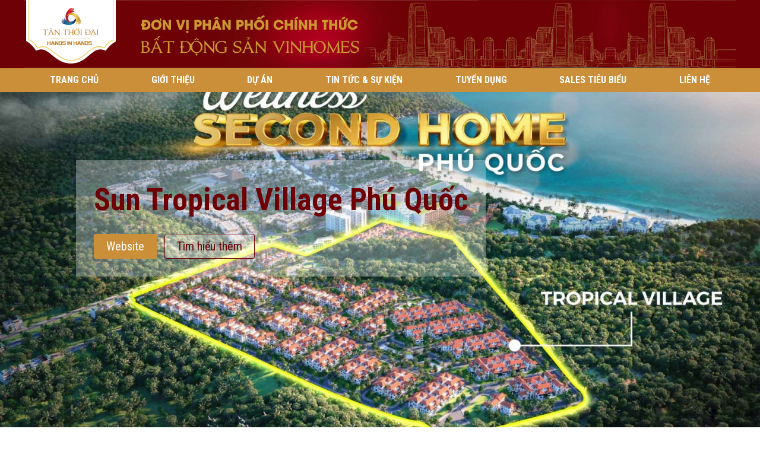

--- FILE ---
content_type: text/html; charset=utf-8
request_url: https://tanthoidai.com.vn/sun-tropical-village-phu-quoc-5087
body_size: 15193
content:


<!DOCTYPE html>
<html lang="vi-VN">
<head xmlns="http://www.w3.org/1999/xhtml" prefix="og:http://ogp.me/ns# fb:http://www.facebook.com/2008/fbml">
    <meta charset="utf-8" />
    <meta name="viewport" content="width=device-width, initial-scale=1.0">
    <title>#SunTropicalVillage #LangNhietDoi #SunGroup #NamPhuQuoc #BaiKem #TanThoiDai #Bietthunghiduong #Wellness #Secondhome</title>
    <meta name="description" content="Sun Tropical Village Ph&#250; Quốc" />
    <meta name="keywords" />
    <link rel="canonical" href="https://tanthoidai.com.vn/sun-tropical-village-phu-quoc-5087" />
    <meta name="robots" content="index,follow" />
    <link rel="shortcut icon" href="/favicon.ico" type="image/x-icon">
    <meta name="google-site-verification" content="AOg3LLGeLZwPzxvwpbNy18RA0DsFTVvJFMLseZC_lEw" />
    <meta property="og:locale" content="vi_VN">
    <meta property="og:type" content="website">
    <meta property="og:title" content="#SunTropicalVillage #LangNhietDoi #SunGroup #NamPhuQuoc #BaiKem #TanThoiDai #Bietthunghiduong #Wellness #Secondhome">
    <meta property="og:description" content="Sun Tropical Village Phú Quốc">
    <meta property="og:url" content="https://tanthoidai.com.vn/sun-tropical-village-phu-quoc-5087">
    <meta property="og:site_name" content="#SunTropicalVillage #LangNhietDoi #SunGroup #NamPhuQuoc #BaiKem #TanThoiDai #Bietthunghiduong #Wellness #Secondhome">
    <meta property="og:image" content="https://tanthoidai.com.vn/images/products/2021/09/15/tong-quan-du-an-sun-tropical-village-633.jpg" />
    <meta property="og:image:alt" content="#SunTropicalVillage #LangNhietDoi #SunGroup #NamPhuQuoc #BaiKem #TanThoiDai #Bietthunghiduong #Wellness #Secondhome">

    <link href="/Content/css?v=gwKb79prvuLpVQwQ8P9uLVlqFYpvuuooydcS3tM-io41" rel="stylesheet"/>

    <link rel="preconnect" href="https://fonts.gstatic.com">
    <link href="https://fonts.googleapis.com/css2?family=Roboto+Condensed:ital,wght@0,400;0,700;1,300&display=swap" rel="stylesheet">
<!-- Google tag (gtag.js) -->
<script async src="https://www.googletagmanager.com/gtag/js?id=G-XWPEVRRCST"></script>
<script>
  window.dataLayer = window.dataLayer || [];
  function gtag(){dataLayer.push(arguments);}
  gtag('js', new Date());

  gtag('config', 'G-XWPEVRRCST');
</script></head>
<body>
    <header>
    <div id="top-header">
        <div class="container">
            <div class="bg-top">
                <a href="/" id="logo"><img src="/Content/images/logo.png" alt="Tân thời đại" class="img-responsive" /></a>
                <div class="slogan-mobile">ĐƠN VỊ PHÂN PHỐI CHÍNH THỨC<span>BẤT ĐỘNG SẢN CAO CẤP</span></div>
            </div>
        </div>
    </div>
    
    <nav id="nav-top">
        <div class="overlay" onclick="$('#nav-top').removeClass('show')"></div>
        <div class="container">
            <ul>
                <li><a href="/">Trang chủ</a></li>
                <li>
                    <a href="/gioi-thieu">Giới thiệu</a>
                    <ul>
                            <li><a href="/gioi-thieu/gioi-thieu-1.html">Giới thiệu</a></li>
                            <li><a href="/gioi-thieu/co-cau-to-chuc-2.html">Cơ cấu tổ chức</a></li>
                    </ul>
                </li>
                <li class="has-child">
                    <a href="/du-an-phan-phoi">Dự &#225;n</a>
                    <ul>
                            <li>
                                <a href="/chu-dau-tu/vingroup">VINGROUP</a>
                                    <ul>
                                            <li>
                                                <a href="/vinhomes-riverside-3">Vinhomes Riverside</a>
                                            </li>
                                            <li>
                                                <a href="/vinhomes-times-city-park-hill-2007">Vinhomes Times City Park Hill</a>
                                            </li>
                                            <li>
                                                <a href="/vinhomes-ha-tinh-3026">Vinhomes H&#224; Tĩnh</a>
                                            </li>
                                            <li>
                                                <a href="/vinhomes-times-city-park-hill-premium-3027">Vinhomes Times City Park Hill Premium</a>
                                            </li>
                                            <li>
                                                <a href="/vinhomes-thang-long-4027">Vinhomes Thăng Long</a>
                                            </li>
                                            <li>
                                                <a href="/vinhomes-metropolis-4028">Vinhomes Metropolis</a>
                                            </li>
                                            <li>
                                                <a href="/vinhomes-riverside-the-harmony-4029">Vinhomes Riverside The Harmony</a>
                                            </li>
                                            <li>
                                                <a href="/vinhomes-green-bay-4030">Vinhomes Green Bay</a>
                                            </li>
                                            <li>
                                                <a href="/vinpearl-villas-4031">Vinpearl Villas</a>
                                            </li>
                                            <li>
                                                <a href="/vinhomes-imperia-hai-phong-4032">Vinhomes Imperia Hải Ph&#242;ng</a>
                                            </li>
                                            <li>
                                                <a href="/biet-thu-vinpearl-nha-trang-4033">Biệt thự Vinpearl Nha Trang</a>
                                            </li>
                                            <li>
                                                <a href="/vinpearl-nam-hoi-an-resort-villas-4035">Vinpearl Nam Hội An Resort &amp; Villas</a>
                                            </li>
                                            <li>
                                                <a href="/vinhomes-west-point-4036">Vinhomes West Point</a>
                                            </li>
                                            <li>
                                                <a href="/vinpearl-resort-spa-hoi-an-5037">Vinpearl Resort &amp; Spa Hội An</a>
                                            </li>
                                            <li>
                                                <a href="/vinhomes-marina-5040">Vinhomes Marina</a>
                                            </li>
                                            <li>
                                                <a href="/grand-world-phu-quoc-5043">Grand World Ph&#250; Quốc</a>
                                            </li>
                                            <li>
                                                <a href="/vinhomes-smart-city-5044">Vinhomes Smart City</a>
                                            </li>
                                            <li>
                                                <a href="/vinhomes-ocean-park-1-5045">VINHOMES OCEAN PARK 1</a>
                                            </li>
                                            <li>
                                                <a href="/the-beverly-vinhomes-grand-park-5085">The Beverly Vinhomes Grand Park </a>
                                            </li>
                                            <li>
                                                <a href="/vinhomes-star-city-thanh-hoa-5086">Vinhomes Star City Thanh H&#243;a</a>
                                            </li>
                                            <li>
                                                <a href="/vinhomes-ocean-park-2-5093">VINHOMES OCEAN PARK 2</a>
                                            </li>
                                            <li>
                                                <a href="/vinhomes-ocean-park-3-5098">VINHOMES OCEAN PARK 3</a>
                                            </li>
                                            <li>
                                                <a href="/the-lumiere-boulevard-quan-9-6099">The Lumiere Boulevard - Quận 9</a>
                                            </li>
                                            <li>
                                                <a href="/the-5way-phu-quoc-6103">The 5WAY Ph&#250; Quốc</a>
                                            </li>
                                            <li>
                                                <a href="/the-canopy-residences-6105">The Canopy Residences</a>
                                            </li>
                                            <li>
                                                <a href="/ichi-zen-the-zenpark-6106">Ichi Zen (The Zenpark) </a>
                                            </li>
                                            <li>
                                                <a href="/vinhomes-royal-island-6107">VINHOMES ROYAL ISLAND</a>
                                            </li>
                                            <li>
                                                <a href="/vinhomes-global-gate-6111">VINHOMES GLOBAL GATE</a>
                                            </li>
                                            <li>
                                                <a href="/vinhomes-star-city-6113">VINHOMES STAR CITY</a>
                                            </li>
                                            <li>
                                                <a href="/metropolitan-vinhomes-ocean-park-1-6114">METROPOLITAN - VINHOMES OCEAN PARK 1</a>
                                            </li>
                                            <li>
                                                <a href="/vinhomes-wonder-city-6115">VINHOMES WONDER CITY</a>
                                            </li>
                                            <li>
                                                <a href="/vinhomes-the-gallery-giang-vo-6116">VINHOMES THE GALLERY GIẢNG V&#213;</a>
                                            </li>
                                            <li>
                                                <a href="/vinhomes-golden-city-6117">VINHOMES GOLDEN CITY</a>
                                            </li>
                                            <li>
                                                <a href="/vinhomes-green-paradise-6121">VINHOMES GREEN PARADISE</a>
                                            </li>
                                    </ul>
                            </li>
                    </ul>
                </li>
                    <li class='has-child'>
                        <a href="/news/tin-tuc-su-kien-2007">Tin tức &amp; Sự kiện</a>
                            <ul>
                                    <li><a href="/news/tin-tuc-1003">Tin tức </a></li>
                                    <li><a href="/news/su-kien-2009">Sự kiện</a></li>
                            </ul>
                    </li>
                    <li >
                        <a href="/news/tuyen-dung-2008">Tuyển Dụng</a>
                    </li>
                <li><a href="/sales-tieu-bieu">Sales tiêu biểu</a></li>
                <li><a href="javascript:;" onclick="$('body').toggleClass('open-form')">Liên hệ</a></li>
            </ul>
            <div class="icon-mobile" onclick="$('#nav-top').addClass('show')">
                MENU <i class="glyphicon glyphicon-menu-hamburger"></i>
            </div>
        </div>
    </nav>
</header>
    


        <div class="banner-slide owl-carousel">
                <div class="item">
                    <img src="/images/products/2021/09/15/tong-quan-du-an-sun-tropical-village-633.jpg" class="img-responsive" alt="Sun Tropical Village Ph&#250; Quốc" />
                    <div class="caption">
                        <div class="name">Sun Tropical Village Ph&#250; Quốc</div>
                        <div class="action-link">
                            <a href="/" class="btn btn-gold">Website</a>
                            <a href="/du-an-phan-phoi" class="btn btn-out-brown">Tìm hiểu thêm</a>
                        </div>
                    </div>
                </div>
        </div>
<div class="container">
    <h1 class="section-header text-uppercase mt-30">Thông tin dự án</h1>
    <div class="body-content">
        <div class="btgrid">
<div class="row row-1">
<div class="col col-md-6">
<div class="content">
<p><img alt="" height="1080" src="/images/gallery/images/tong-quan-du-an-sun-tropical-village(1).jpg" width="1920" /></p>
</div>
</div>

<div class="col col-md-6">
<div class="content">
<p><span style="font-size:18px;">Nằm trong hệ sinh th&aacute;i Sun Group tại Ph&uacute; Quốc, biệt thự nghỉ dưỡng Sun Tropical Village l&agrave; tổ hợp bất động sản nghỉ dưỡng Wellness Second Home đầu ti&ecirc;n tại Ph&uacute; Quốc mang phong c&aacute;ch nhiệt đới với 3 tầng thi&ecirc;n nhi&ecirc;n: Vườn trong nh&agrave; &ndash; Nh&agrave; trong rừng &ndash; Rừng ven biển.<br />
Với sự kết hợp giữa nghỉ dưỡng v&agrave; chăm s&oacute;c sức khỏe, Sun Tropical Village mang đến cho du kh&aacute;ch những trải nghiệm loạt tiện &iacute;ch đặc hữu miền nhiệt đới: Xanh lối sống &ndash; Mạnh thể chất &ndash; L&agrave;nh tinh thần.</span></p>

<ul>
	<li><span style="font-size:18px;"><strong>T&ecirc;n dự &aacute;n (Tiếng Anh):</strong> Sun Tropical Village</span></li>
	<li><span style="font-size:18px;"><strong>T&ecirc;n dự &aacute;n (Tiếng Việt):</strong> L&agrave;ng Nhiệt Đới</span></li>
	<li><span style="font-size:18px;"><strong>Chủ đầu tư:</strong> Tập đo&agrave;n Sun Group</span></li>
	<li><span style="font-size:18px;"><strong>Quy m&ocirc;:</strong> 14 ha, bao gồm 346 căn biệt thự</span></li>
	<li><span style="font-size:18px;"><strong>Loại h&igrave;nh&nbsp;sản phẩm:</strong> Wellness Second Home - Biệt thự nghỉ dưỡng kết hợp chăm s&oacute;c sức khỏe</span></li>
</ul>
</div>
</div>
</div>
</div>

<p>&nbsp;</p>

    </div>
</div>
    <section class="location-box">
        <div class="container">
            <div class="body-content">
                <div class="btgrid">
<div class="row row-1">
<div class="col col-md-6">
<div class="content">
<ul>
	<li><span style="font-size:18px;"><strong>Vị tr&iacute; dự &aacute;n:</strong>&nbsp;B&atilde;i Kem, HST Sun Group Nam Ph&uacute; Quốc, phường An Thới, TP.Ph&uacute; Quốc</span></li>
	<li><span style="font-size:18px;">L&agrave;ng nhiệt đới Sun Tropical Village tọa lạc tại bờ Đ&ocirc;ng Nam Phú Qu&ocirc;́c, ngay tại Bãi Kem &ndash; top 50 bãi bi&ecirc;̉n đẹp nh&acirc;́t hành tinh, xung quanh là rừng nguy&ecirc;n sinh, mang lại trải nghi&ecirc;̣m h&ecirc;̣ sinh thái vừa &ldquo;c&acirc;̣n bi&ecirc;̉n, k&ecirc;́ rừng&rdquo; kh&ocirc;ng có được ở b&acirc;́t cứ nơi đ&acirc;u.<br />
	B&ecirc;n cạnh đó, là &ldquo;mảnh ghép&rdquo; của HST Nam Phú Qu&ocirc;́c, Sun Tropical Village còn được thừa hưởng đ&acirc;̀y đủ lợi th&ecirc;́ từ h&ecirc;̣ sinh thái đã hình thành với khách sạn JW Marriott, Premier Residence Phu Quoc Emerald Bay, New World Phu Quoc Resort, t&ocirc;̉ hợp nhà hàng hải sản bãi Kem,&hellip; cùng hơn 50 c&ocirc;ng trình bi&ecirc;̉u tượng mà Sun Group dày c&ocirc;ng ki&ecirc;́n tạo trong g&acirc;̀n 1 th&acirc;̣p kỷ qua.</span></li>
</ul>
</div>
</div>

<div class="col col-md-6">
<div class="content">
<p><img alt="" height="906" src="/images/gallery/images/Wellness-Second-Home-Phu-Quoc-1.jpg" width="1600" /></p>
</div>
</div>
</div>
</div>

<p>&nbsp;</p>

            </div>
        </div>
    </section>
    <div class="container padding-section">
        <div class="body-content">
            <div class="btgrid">
<div class="row row-1">
<div class="col col-md-6">
<div class="content">
<p><img alt="" height="1299" src="/images/gallery/images/MB%20ch%c3%ba%20th%c3%adch-03.jpg" width="1920" /></p>
</div>
</div>

<div class="col col-md-6">
<div class="content">
<ul>
	<li><span style="font-size:18px;"><strong>Sản phẩm:</strong>&nbsp;Biệt thự tứ lập (150m2&nbsp;), Biệt thự song lập (262&nbsp;&ndash; 273m2), Biệt thự đơn lập (337&nbsp;&ndash; 355m2 trở l&ecirc;n)&hellip;</span></li>
	<li><span style="font-size:18px;"><strong>Thiết kế:</strong>&nbsp;Kiến tr&uacute;c Sun Tropical Village mang hơi thở Đ&ocirc;ng Dương &ndash; Indochine h&ograve;a quyện n&eacute;t kiến tr&uacute;c Ph&aacute;p được đặt giữa kh&ocirc;ng gian xanh m&aacute;t của vườn nhiệt đới &ndash; rừng nguy&ecirc;n sinh xanh thẳm v&agrave; biển bao la xanh ngọc.<br />
	Thi&ecirc;́t k&ecirc;́ n&ocirc;̣i th&acirc;́t căn bi&ecirc;̣t thự chủ y&ecirc;́u sử dụng những ch&acirc;́t li&ecirc;̣u g&ocirc;̃, vải,&hellip;b&ecirc;n cạnh đó vi&ecirc;̣c đưa c&acirc;y xanh và sử dụng những mảng màu xanh tạo n&ecirc;n m&ocirc;̣t kh&ocirc;ng gian g&acirc;̀n gũi với thi&ecirc;n nhi&ecirc;n.<br />
	Lối kiến tr&uacute;c n&agrave;y kh&ocirc;ng chỉ đem đ&ecirc;́n trải nghi&ecirc;̣m nghỉ dưỡng ng&acirc;̣p tràn sắc xanh, mà còn có khả năng phục hồi sức khỏe, mang lại sự sảng kho&aacute;i thể chất, chữa l&agrave;nh tinh thần, t&igrave;m về gi&aacute; trị đ&iacute;ch thực của cuộc sống&hellip;</span></li>
</ul>
</div>
</div>
</div>
</div>

<p>&nbsp;</p>

        </div>
    </div>
    <div class="bg-light padding-section">
        <div class="container">
            <div class="section-header">Tiện ích</div>
            <div class="body-content">
                <ul>
	<li><span style="font-size:18px;"><strong>Tiện &iacute;ch nội khu:&nbsp;</strong>L&agrave; sản phẩm bất động sản nghỉ dưỡng kết hợp chăm s&oacute;c sức khỏe, Sun Tropical Village mang đến cho du kh&aacute;ch những trải nghiệm với loạt tiện &iacute;ch đẳng cấp,mới mẻ trong kh&ocirc;ng gian &ldquo;đặc hữu&rdquo; miền nhiệt đới: Xanh lối sống &ndash; Mạnh thể chất &ndash; L&agrave;nh tinh thần.</span></li>
</ul>

<p><span style="font-size:18px;">Wellness Center: 5.300m2<br />
Clubhouse<br />
5 c&ocirc;ng vi&ecirc;n: 4.6ha<br />
&ndash; Wellness Bãi Kem: ~41.000m2<br />
&ndash; Botanica: 2.050m2<br />
&ndash; Forest Creek: 480m2<br />
&ndash; Water Fall: 1.380m2<br />
&ndash; Hill-Trail: 1.760m2</span></p>

<p><span style="font-size:18px;">...</span></p>

            </div>
                <div class="box-utilites owl-carousel">
                        <a href="/images/products/2021/09/15/z2719003715032-4b2ca2e9ca6ba3e9940230d6f047f804-551.jpg" data-fancybox="utility">
                            <img src="/images/products/2021/09/15/z2719003715032-4b2ca2e9ca6ba3e9940230d6f047f804-551.jpg" class="img-responsive" alt="Sun Tropical Village Ph&#250; Quốc" />
                        </a>
                        <a href="/images/products/2021/09/15/z2738700742016-b1818bdea218d5820f512f9d5dace1d0-451.jpg" data-fancybox="utility">
                            <img src="/images/products/2021/09/15/z2738700742016-b1818bdea218d5820f512f9d5dace1d0-451.jpg" class="img-responsive" alt="Sun Tropical Village Ph&#250; Quốc" />
                        </a>
                        <a href="/images/products/2021/09/15/z2738700314983-c6b68e25eb6824febff3b277ae4d4e4b-244.jpg" data-fancybox="utility">
                            <img src="/images/products/2021/09/15/z2738700314983-c6b68e25eb6824febff3b277ae4d4e4b-244.jpg" class="img-responsive" alt="Sun Tropical Village Ph&#250; Quốc" />
                        </a>
                        <a href="/images/products/2021/09/15/z2715963829359-cc5a42bfcde915344b58c213d02333f8-510.jpg" data-fancybox="utility">
                            <img src="/images/products/2021/09/15/z2715963829359-cc5a42bfcde915344b58c213d02333f8-510.jpg" class="img-responsive" alt="Sun Tropical Village Ph&#250; Quốc" />
                        </a>
                        <a href="/images/products/2021/09/15/z2719003699865-da380a3b0ad7bf8705ffc2989c4d502e-682.jpg" data-fancybox="utility">
                            <img src="/images/products/2021/09/15/z2719003699865-da380a3b0ad7bf8705ffc2989c4d502e-682.jpg" class="img-responsive" alt="Sun Tropical Village Ph&#250; Quốc" />
                        </a>
                        <a href="/images/products/2021/09/15/z2738700879378-5b5818f7b974e2d264570ea5d84b0e32-557.jpg" data-fancybox="utility">
                            <img src="/images/products/2021/09/15/z2738700879378-5b5818f7b974e2d264570ea5d84b0e32-557.jpg" class="img-responsive" alt="Sun Tropical Village Ph&#250; Quốc" />
                        </a>
                        <a href="/images/products/2021/09/15/z2715963970199-8375f7f233f5c2eecab4ac9e98850aff-682.jpg" data-fancybox="utility">
                            <img src="/images/products/2021/09/15/z2715963970199-8375f7f233f5c2eecab4ac9e98850aff-682.jpg" class="img-responsive" alt="Sun Tropical Village Ph&#250; Quốc" />
                        </a>
                </div>
        </div>
    </div>
    <div class="container padding-section">
        
        <div class="body-content">
            <p><a href="https://www.youtube.com/watch?v=FsDlEesh-ks"><iframe allowfullscreen="" frameborder="0" height="360" src="https://www.youtube.com/embed/FsDlEesh-ks" width="640"></iframe></a></p>

        </div>
    </div>
    <div class="bg-light padding-section">
        <div class="container">
            <h2 class="section-header">Tin tức liên quan</h2>
            <div class="row">
                    <div class="col-lg-3 col-sm-6 col-xs-6 " data-item="post">
                            <div class="big-article box-shadow">
                                    <a href="/khong-gian-phong-cach-nhiet-doi-tao-trai-nghiem-moi-cho-nghi-duong-phu-quoc-19107.html">
                                        <img src="/images/products/2021/09/15/pq1-5018-1626012513-124.jpg" class="img-responsive" alt="Kh&#244;ng gian phong c&#225;ch nhiệt đới tạo trải nghiệm mới cho nghỉ dưỡng Ph&#250; Quốc" />
                                    </a>
                                <div class="caption">
                                    <h4 class="truncate-h" data-line="2"><a href="/khong-gian-phong-cach-nhiet-doi-tao-trai-nghiem-moi-cho-nghi-duong-phu-quoc-19107.html">Kh&#244;ng gian phong c&#225;ch nhiệt đới tạo trải nghiệm mới cho nghỉ dưỡng Ph&#250; Quốc</a></h4>
                                    <div class="sapo" data-line="3">Kh&#244;ng gian nghỉ dưỡng mang phong cách nhi&#234;̣t đới sẽ tạo trải nghi&#234;̣m đ&#226;̀y mới mẻ cho đảo Ngọc Ph&#250; Quốc.

Ph&#250; Quốc được truyền th&#244;ng trong nước v&#224; quốc tế mệnh danh bằng nhiều mỹ từ như đảo Ngọc, thi&#234;n đường nghỉ dưỡng... bởi thi&#234;n nhi&#234;n tươi đẹp v&#224; sức hấp dẫn đặc biệt, thu h&#250;t h&#224;ng triệu du kh&#225;ch mỗi năm.

Đ&#225;p ứng nhu cầu nghỉ dưỡng của h&#224;ng triệu du kh&#225;ch mỗi năm, c&#225;c resort, kh&#225;ch sạn đa phong c&#225;ch, đa thứ hạng đ&#227; đồng loạt ra đời.</div>
                                </div>
                            </div>
                    </div>
                    <div class="col-lg-3 col-sm-6 col-xs-6 " data-item="post">
                            <div class="big-article box-shadow">
                                    <a href="/ky-nguyen-moi-cua-bat-dong-san-wellness-khi-suc-khoe-quan-trong-hon-tai-san-19108.html">
                                        <img src="/images/products/2021/09/15/bds-wellness-ngay-cang-to-ro-suc-hap-dan-kho-cuong-1626926344206791407733-866.jpg" class="img-responsive" alt="Kỷ nguy&#234;n mới của bất động sản wellness: Khi sức khỏe quan trọng hơn tài sản" />
                                    </a>
                                <div class="caption">
                                    <h4 class="truncate-h" data-line="2"><a href="/ky-nguyen-moi-cua-bat-dong-san-wellness-khi-suc-khoe-quan-trong-hon-tai-san-19108.html">Kỷ nguy&#234;n mới của bất động sản wellness: Khi sức khỏe quan trọng hơn tài sản</a></h4>
                                    <div class="sapo" data-line="3">Nhu cầu về dự &#225;n bất động sản c&#243; &#39;chỉ số sức khỏe&#39; tốt hay c&#242;n gọi l&#224; phong c&#225;ch &#39;wellness&#39; đang diễn ra mạnh mẽ, đặc biệt khi đại dịch COVID-19 c&#243; những diễn biến ng&#224;y c&#224;ng phức tạp.</div>
                                </div>
                            </div>
                    </div>
                    <div class="col-lg-3 col-sm-6 col-xs-6 " data-item="post">
                            <div class="big-article box-shadow">
                                    <a href="/phu-quoc-thien-duong-cho-loi-song-wellness-19109.html">
                                        <img src="/images/products/2021/09/15/photo-1-162694831729055271397-80-0-1262-1892-crop-1626948355785-63762627056507-901.jpg" class="img-responsive" alt="Ph&#250; Quốc – Thi&#234;n đường cho lối sống wellness" />
                                    </a>
                                <div class="caption">
                                    <h4 class="truncate-h" data-line="2"><a href="/phu-quoc-thien-duong-cho-loi-song-wellness-19109.html">Ph&#250; Quốc – Thi&#234;n đường cho lối sống wellness</a></h4>
                                    <div class="sapo" data-line="3">Khi sức khoẻ là một biểu tượng mới của xa xỉ, b&#226;́t đ&#244;̣ng sản cao c&#226;́p chu&#226;̉n wellness giữa thi&#234;n nhi&#234;n lại càng trở thành món &quot;hàng hi&#234;̣u&quot; được giới nhà giàu kỳ c&#244;ng kén chọn. Ở Vi&#234;̣t Nam, có m&#244;̣t nơi xứng đáng trở thành lãnh địa của wellness, đó chính là Nam Phú Qu&#244;́c.</div>
                                </div>
                            </div>
                    </div>
                    <div class="col-lg-3 col-sm-6 col-xs-6 " data-item="post">
                            <div class="big-article box-shadow">
                                    <a href="/second-home-o-phu-quoc-gioi-thuong-luu-tan-huong-cuoc-song-theo-chat-rieng-19110.html">
                                        <img src="/images/products/2021/09/15/bds-wellness-ngay-cang-to-ro-suc-hap-dan-kho-cuong-1626926344206791407733-209.jpg" class="img-responsive" alt="Second home ở Phú Qu&#244;́c: Giới thượng lưu t&#226;̣n hưởng cu&#244;̣c s&#244;́ng theo “ch&#226;́t ri&#234;ng”" />
                                    </a>
                                <div class="caption">
                                    <h4 class="truncate-h" data-line="2"><a href="/second-home-o-phu-quoc-gioi-thuong-luu-tan-huong-cuoc-song-theo-chat-rieng-19110.html">Second home ở Phú Qu&#244;́c: Giới thượng lưu t&#226;̣n hưởng cu&#244;̣c s&#244;́ng theo “ch&#226;́t ri&#234;ng”</a></h4>
                                    <div class="sapo" data-line="3">Thay v&#236; ph&#244; trương sự xa xỉ ra b&#234;n ngo&#224;i, giới si&#234;u gi&#224;u ng&#224;y nay hướng đến t&#236;m kiếm kh&#244;ng gian nghỉ dưỡng độc bản, đề cao c&#225; nh&#226;n h&#243;a, để thể hiện sự &quot;sang ngầm&quot; v&#224; tận hưởng cuộc sống theo &quot;chất ri&#234;ng&quot;.</div>
                                </div>
                            </div>
                    </div>
                    <div class="col-lg-3 col-sm-6 col-xs-6 hidden" data-item="post">
                            <div class="big-article box-shadow">
                                    <a href="/second-home-tai-phu-quoc-tai-san-de-danh-tuoi-trung-nien-19111.html">
                                        <img src="/images/products/2021/09/15/photo-1-1628149453840497814228-84-0-1333-1998-crop-1628149488143-63763776702581-729.jpg" class="img-responsive" alt="Second home tại Phú Qu&#244;́c: T&#224;i sản để d&#224;nh tuổi trung ni&#234;n" />
                                    </a>
                                <div class="caption">
                                    <h4 class="truncate-h" data-line="2"><a href="/second-home-tai-phu-quoc-tai-san-de-danh-tuoi-trung-nien-19111.html">Second home tại Phú Qu&#244;́c: T&#224;i sản để d&#224;nh tuổi trung ni&#234;n</a></h4>
                                    <div class="sapo" data-line="3">Nhu cầu sở hữu ng&#244;i nhà thứ hai (second home) đẳng cấp, kh&#244;ng chỉ để nghỉ dưỡng dài ngày, thỏa sức cá nh&#226;n hóa kh&#244;ng gian s&#244;́ng m&#224; c&#242;n chuẩn bị cho cuộc sống thảnh thơi l&#250;c nghỉ hưu đang ng&#224;y một gia tăng, đặc biệt trong giới nh&#224; gi&#224;u.</div>
                                </div>
                            </div>
                    </div>
            </div>
                <div class="text-center mt-30">
                    <button type="button" onclick="$('[data-item=post]').removeClass('hidden'); $(this).remove();"  class="btn btn-sm btn-danger">Xem thêm</button>
                </div>
        </div>
    </div>
    <div class="container mt-50">
        <h2 class="section-header">Dự án khác</h2>
        <div class="project-slides owl-carousel">
                <div class="item">
                    <a href="/vinhomes-royal-city-1">
                            <img src="/images/products/2015/02/06/130676804012552078.jpg" alt="Vinhomes Royal City" />
                        <div class="caption">
                            <div class="name">Vinhomes Royal City</div>
                            
                        </div>
                    </a>
                </div>
                <div class="item">
                    <a href="/vinhomes-times-city-2">
                            <img src="/images/products/2015/02/06/130676804074855642.jpg" alt="Vinhomes Times City" />
                        <div class="caption">
                            <div class="name">Vinhomes Times City</div>
                            
                        </div>
                    </a>
                </div>
                <div class="item">
                    <a href="/vinhomes-riverside-3">
                            <img src="/images/products/2016/05/28/131089011955206199.jpg" alt="Vinhomes Riverside" />
                        <div class="caption">
                            <div class="name">Vinhomes Riverside</div>
                            
                        </div>
                    </a>
                </div>
                <div class="item">
                    <a href="/vinhomes-central-park-1014">
                            <img src="/images/products/2015/02/18/130687173402158203.jpg" alt="Vinhomes Central Park" />
                        <div class="caption">
                            <div class="name">Vinhomes Central Park</div>
                            
                        </div>
                    </a>
                </div>
                <div class="item">
                    <a href="/vinhomes-times-city-park-hill-2007">
                            <img src="/images/products/2016/05/28/131089005066924949.jpg" alt="Vinhomes Times City Park Hill" />
                        <div class="caption">
                            <div class="name">Vinhomes Times City Park Hill</div>
                            
                        </div>
                    </a>
                </div>
                <div class="item">
                    <a href="/vinhomes-ha-tinh-3026">
                            <img src="/images/products/2016/05/28/131089004872862449.jpg" alt="Vinhomes H&#224; Tĩnh" />
                        <div class="caption">
                            <div class="name">Vinhomes H&#224; Tĩnh</div>
                            
                        </div>
                    </a>
                </div>
                <div class="item">
                    <a href="/vinhomes-times-city-park-hill-premium-3027">
                            <img src="/images/products/2016/02/17/131001622637105000.jpg" alt="Vinhomes Times City Park Hill Premium" />
                        <div class="caption">
                            <div class="name">Vinhomes Times City Park Hill Premium</div>
                            
                        </div>
                    </a>
                </div>
                <div class="item">
                    <a href="/vinhomes-thang-long-4027">
                            <img src="/images/products/2016/05/28/131089007435831199.jpg" alt="Vinhomes Thăng Long" />
                        <div class="caption">
                            <div class="name">Vinhomes Thăng Long</div>
                            
                        </div>
                    </a>
                </div>
                <div class="item">
                    <a href="/vinhomes-metropolis-4028">
                            <img src="/images/products/2016/06/23/131111278723508744.png" alt="Vinhomes Metropolis" />
                        <div class="caption">
                            <div class="name">Vinhomes Metropolis</div>
                            
                        </div>
                    </a>
                </div>
                <div class="item">
                    <a href="/vinhomes-riverside-the-harmony-4029">
                            <img src="/images/products/2018/06/11/131731919115098355.jpg" alt="Vinhomes Riverside The Harmony" />
                        <div class="caption">
                            <div class="name">Vinhomes Riverside The Harmony</div>
                            
                        </div>
                    </a>
                </div>
                <div class="item">
                    <a href="/vinhomes-green-bay-4030">
                            <img src="/images/products/2017/01/23/131296296954888650.jpg" alt="Vinhomes Green Bay" />
                        <div class="caption">
                            <div class="name">Vinhomes Green Bay</div>
                            
                        </div>
                    </a>
                </div>
                <div class="item">
                    <a href="/vinpearl-villas-4031">
                            <img src="/images/products/2017/03/07/131333319403712500.jpg" alt="Vinpearl Villas" />
                        <div class="caption">
                            <div class="name">Vinpearl Villas</div>
                            
                        </div>
                    </a>
                </div>
                <div class="item">
                    <a href="/vinhomes-imperia-hai-phong-4032">
                            <img src="/images/products/2017/03/07/131333597150431250.jpg" alt="Vinhomes Imperia Hải Ph&#242;ng" />
                        <div class="caption">
                            <div class="name">Vinhomes Imperia Hải Ph&#242;ng</div>
                            
                        </div>
                    </a>
                </div>
                <div class="item">
                    <a href="/biet-thu-vinpearl-nha-trang-4033">
                            <img src="/images/products/2017/04/10/131362820747246093.jpg" alt="Biệt thự Vinpearl Nha Trang" />
                        <div class="caption">
                            <div class="name">Biệt thự Vinpearl Nha Trang</div>
                            
                        </div>
                    </a>
                </div>
                <div class="item">
                    <a href="/vinpearl-nam-hoi-an-resort-villas-4035">
                            <img src="/images/products/2018/06/11/131731922188459753.jpg" alt="Vinpearl Nam Hội An Resort &amp; Villas" />
                        <div class="caption">
                            <div class="name">Vinpearl Nam Hội An Resort &amp; Villas</div>
                            
                        </div>
                    </a>
                </div>
                <div class="item">
                    <a href="/vinhomes-west-point-4036">
                            <img src="/images/products/2018/06/18/131737649495672438.jpg" alt="Vinhomes West Point" />
                        <div class="caption">
                            <div class="name">Vinhomes West Point</div>
                            
                        </div>
                    </a>
                </div>
                <div class="item">
                    <a href="/vinpearl-resort-spa-hoi-an-5037">
                            <img src="/images/products/2018/08/10/131783437128726949.jpg" alt="Vinpearl Resort &amp; Spa Hội An" />
                        <div class="caption">
                            <div class="name">Vinpearl Resort &amp; Spa Hội An</div>
                            
                        </div>
                    </a>
                </div>
                <div class="item">
                    <a href="/vinhomes-marina-5040">
                            <img src="/images/products/2018/11/17/131869219954905039.jpg" alt="Vinhomes Marina" />
                        <div class="caption">
                            <div class="name">Vinhomes Marina</div>
                            
                        </div>
                    </a>
                </div>
                <div class="item">
                    <a href="/grand-world-phu-quoc-5043">
                            <img src="/images/products/2018/12/24/131901091339246635.jpg" alt="Grand World Ph&#250; Quốc" />
                        <div class="caption">
                            <div class="name">Grand World Ph&#250; Quốc</div>
                            
                        </div>
                    </a>
                </div>
                <div class="item">
                    <a href="/vinhomes-smart-city-5044">
                            <img src="/images/products/2022/03/17/vinhomes-smart-city-tay-mo-29-min-739.jpg" alt="Vinhomes Smart City" />
                        <div class="caption">
                            <div class="name">Vinhomes Smart City</div>
                            
                        </div>
                    </a>
                </div>
                <div class="item">
                    <a href="/vinhomes-ocean-park-1-5045">
                            <img src="/images/products/2024/10/31/vinhomes-ocean-park-slide-1-846.jpg" alt="VINHOMES OCEAN PARK 1" />
                        <div class="caption">
                            <div class="name">VINHOMES OCEAN PARK 1</div>
                            
                        </div>
                    </a>
                </div>
                <div class="item">
                    <a href="/the-beverly-vinhomes-grand-park-5085">
                            <img src="/images/products/2024/11/25/the-beverly-29-800.jpg" alt="The Beverly Vinhomes Grand Park " />
                        <div class="caption">
                            <div class="name">The Beverly Vinhomes Grand Park </div>
                            
                        </div>
                    </a>
                </div>
                <div class="item">
                    <a href="/vinhomes-star-city-thanh-hoa-5086">
                            <img src="/images/products/2021/09/01/dji-0725-262.JPG" alt="Vinhomes Star City Thanh H&#243;a" />
                        <div class="caption">
                            <div class="name">Vinhomes Star City Thanh H&#243;a</div>
                            
                        </div>
                    </a>
                </div>
                <div class="item">
                    <a href="/vinhomes-ocean-park-2-5093">
                            <img src="/images/products/2024/10/31/ocp-2-435.jpg" alt="VINHOMES OCEAN PARK 2" />
                        <div class="caption">
                            <div class="name">VINHOMES OCEAN PARK 2</div>
                            
                        </div>
                    </a>
                </div>
                <div class="item">
                    <a href="/vinhomes-ocean-park-3-5098">
                            <img src="/images/products/2024/10/31/ocp-3-1-806.jpg" alt="VINHOMES OCEAN PARK 3" />
                        <div class="caption">
                            <div class="name">VINHOMES OCEAN PARK 3</div>
                            
                        </div>
                    </a>
                </div>
                <div class="item">
                    <a href="/the-lumiere-boulevard-quan-9-6099">
                            <img src="/images/products/2022/10/20/phoi-canh-lumiere-boulevard-857.jpg" alt="The Lumiere Boulevard - Quận 9" />
                        <div class="caption">
                            <div class="name">The Lumiere Boulevard - Quận 9</div>
                            
                        </div>
                    </a>
                </div>
                <div class="item">
                    <a href="/the-5way-phu-quoc-6103">
                            <img src="/images/products/2023/08/14/the-suite-phu-quoc-199.jpg" alt="The 5WAY Ph&#250; Quốc" />
                        <div class="caption">
                            <div class="name">The 5WAY Ph&#250; Quốc</div>
                            
                        </div>
                    </a>
                </div>
                <div class="item">
                    <a href="/the-canopy-residences-6105">
                            <img src="/images/products/2024/02/21/pc01-tong-the-1-592.jpg" alt="The Canopy Residences" />
                        <div class="caption">
                            <div class="name">The Canopy Residences</div>
                            
                        </div>
                    </a>
                </div>
                <div class="item">
                    <a href="/ichi-zen-the-zenpark-6106">
                            <img src="/images/products/2024/10/31/tong-the-vinhomes-ocean-park-gia-lam-1030x576-941.jpg" alt="Ichi Zen (The Zenpark) " />
                        <div class="caption">
                            <div class="name">Ichi Zen (The Zenpark) </div>
                            
                        </div>
                    </a>
                </div>
                <div class="item">
                    <a href="/vinhomes-royal-island-6107">
                            <img src="/images/products/2024/03/27/z5254084799196-bf02103350d97937bfd2b6e5bf4f441a-1-66.jpg" alt="VINHOMES ROYAL ISLAND" />
                        <div class="caption">
                            <div class="name">VINHOMES ROYAL ISLAND</div>
                            
                        </div>
                    </a>
                </div>
                <div class="item">
                    <a href="/vinhomes-global-gate-6111">
                            <img src="/images/products/2024/10/16/untitled-2-02-315.jpg" alt="VINHOMES GLOBAL GATE" />
                        <div class="caption">
                            <div class="name">VINHOMES GLOBAL GATE</div>
                            
                        </div>
                    </a>
                </div>
                <div class="item">
                    <a href="/vinhomes-star-city-6113">
                            <img src="/images/products/2024/10/17/untitled-1-14-963.jpg" alt="VINHOMES STAR CITY" />
                        <div class="caption">
                            <div class="name">VINHOMES STAR CITY</div>
                            
                        </div>
                    </a>
                </div>
                <div class="item">
                    <a href="/metropolitan-vinhomes-ocean-park-1-6114">
                            <img src="/images/products/2024/10/31/vi-tri-phan-khu-the-london-vinhomes-ocean-park-1500x750-1-702.jpg" alt="METROPOLITAN - VINHOMES OCEAN PARK 1" />
                        <div class="caption">
                            <div class="name">METROPOLITAN - VINHOMES OCEAN PARK 1</div>
                            
                        </div>
                    </a>
                </div>
                <div class="item">
                    <a href="/vinhomes-wonder-city-6115">
                            <img src="/images/products/2025/03/20/viber-image-2025-02-21-12-30-13-637-233.jpg" alt="VINHOMES WONDER CITY" />
                        <div class="caption">
                            <div class="name">VINHOMES WONDER CITY</div>
                            
                        </div>
                    </a>
                </div>
                <div class="item">
                    <a href="/vinhomes-the-gallery-giang-vo-6116">
                            <img src="/images/products/2025/06/02/sh-pv05-manhattan-logo-min-2.jpg" alt="VINHOMES THE GALLERY GIẢNG V&#213;" />
                        <div class="caption">
                            <div class="name">VINHOMES THE GALLERY GIẢNG V&#213;</div>
                            
                        </div>
                    </a>
                </div>
                <div class="item">
                    <a href="/vinhomes-golden-city-6117">
                            <img src="/images/products/2025/06/13/vhdk-pv13-cb3-sh-319.png" alt="VINHOMES GOLDEN CITY" />
                        <div class="caption">
                            <div class="name">VINHOMES GOLDEN CITY</div>
                            
                        </div>
                    </a>
                </div>
                <div class="item">
                    <a href="/vinhomes-green-paradise-6121">
                            <img src="/images/products/2025/10/28/vinhomes-green-paradise-can-gio-1300x678-994.jpg" alt="VINHOMES GREEN PARADISE" />
                        <div class="caption">
                            <div class="name">VINHOMES GREEN PARADISE</div>
                            
                        </div>
                    </a>
                </div>
        </div>
    </div>

    
<footer>
    <div class="container">
        <div class="row">
            <div class="col-lg-4 col-sm-6">
                <h4>C&Ocirc;NG TY CỔ PHẦN ĐẦU TƯ PH&Aacute;T TRIỂN THƯƠNG MẠI T&Acirc;N THỜI ĐẠI</h4>

<p><span class="fa fa-fw fa-map-marker" style="color: #ffcc00;">&nbsp;</span>Tầng 2&nbsp;CT3 t&ograve;a EcoGreen 286 Nguyễn Xiển, Thanh Xu&acirc;n, H&agrave; Nội</p>

<p><span class="fa fa-fw fa-map-marker" style="color: #ffcc00;">&nbsp;</span>22 Nguyễn Ho&agrave;ng, Phường Mỹ Đ&igrave;nh 2, Quận Nam Từ Li&ecirc;m, Th&agrave;nh phố H&agrave; Nội, Việt Nam</p>

<p><a href="mailto:lienhe@tanthoidai.com.vn"><span class="fa fa-fw fa-envelope" style="color: #ffcc00;">&nbsp;</span>lienhe@tanthoidai.com.vn</a></p>

<p><span class="fa fa-fw fa-phone" style="color: #ffcc00;">&nbsp;</span><a>090.662.8855</a></p>

            </div>
            <div class="col-lg-4 col-sm-6 text-center hidden-xs hidden-sm">
                <a href="/" class="logo-footer"><img src="/Content/images/logo.png" alt="Tân thời đại" class="img-responsive center-block" /></a>
                <p><strong>Đăng kí ngay để nhận thông tin từ chúng tôi</strong></p>
                <form id="subscribe">
                    <div class="form-group row gutters-5">
                        <div class="col-lg-6">
                            <input type="text" name="name" class="form-control" placeholder="Họ tên*" required="" maxlength="50"/>
                        </div>
                        <div class="col-lg-6">
                            <input type="text" name="phone" class="form-control" placeholder="Điện thoại*" required="" maxlength="20" />
                        </div>
                    </div>
                    <div class="input-group">
                        <input type="email" name="email" placeholder="Hãy nhập email của bạn" class="form-control"/>
                        <div class="input-group-btn">
                            <button type="submit" class="btn btn-gold"><strong>GỬI</strong></button>
                        </div>
                    </div>
                </form>
            </div>
            <div class="col-lg-4 col-sm-6 mt-mobile-20">
                <h4>ĐỐI TÁC</h4>
                <div class="row gutters-5">
                        <div class="col-lg-4 col-xs-4 mb10">
                            <a><img src="/images/banners/2021/06/08/132676207295705072.png" class="img-responsive img-partner" alt="Techcombank" /></a>
                        </div>
                        <div class="col-lg-4 col-xs-4 mb10">
                            <a><img src="/images/banners/2021/06/08/132676207498973429.jpg" class="img-responsive img-partner" alt="Shinhan Bank" /></a>
                        </div>
                        <div class="col-lg-4 col-xs-4 mb10">
                            <a><img src="/images/banners/2021/06/08/132676207632197663.jpg" class="img-responsive img-partner" alt="SHB" /></a>
                        </div>
                        <div class="col-lg-4 col-xs-4 mb10">
                            <a><img src="/images/banners/2021/06/08/132676207764173895.jpg" class="img-responsive img-partner" alt="Vietinbank" /></a>
                        </div>
                        <div class="col-lg-4 col-xs-4 mb10">
                            <a><img src="/images/banners/2021/06/08/132676207884450106.jpg" class="img-responsive img-partner" alt="MB" /></a>
                        </div>
                        <div class="col-lg-4 col-xs-4 mb10">
                            <a><img src="/images/banners/2021/06/08/132676208049966397.jpg" class="img-responsive img-partner" alt="GPBank" /></a>
                        </div>
                </div>
            </div>
        </div>
    </div>
</footer>
<div class="copyright">
    <div class="container">
        <div class="row">
            <div class="col-lg-7">
                Giấy phép Đăng ký kinh doanh số: 0106727691 Cấp ngày 26/12/2014 tại Sở kế hoạch đầu tư Hà Nội
            </div>
            <div class="col-lg-5 text-right">
                © 2015 - 2025 Tanthoidai.com.vn - Designed by Vicogroup.vn
            </div>
        </div>
    </div>
</div>
<div class="call-mobile-bottom">
    <a href="https://www.facebook.com/bds.tanthoidai" target="_blank"><i class="icon-ttd-facebook"></i></a>
    <a href="tel:090.662.8855" rel="nofollow"><i class="icon-ttd-phone"></i></a>
    <a href="#" onclick="$('body').toggleClass('open-form')">Liên hệ</a>
</div>
<div class="sidebar-contact">
    <button type="button" class="btn close" onclick="$('body').toggleClass('open-form')"><i class="glyphicon glyphicon-remove"></i></button>
    <h4>LIÊN HỆ</h4>
    <form method="post" id="sidebar-contact-form">
        <div class="form-group">
            <div class="input-group">
                <div class="input-group-addon"><i class="fa fa-building"></i></div>
                <select name="ProjectId" class="form-control" required="">
                    <option value="">Dự án đang quan tâm</option>
                        <option value="5037">Vinpearl Resort &amp; Spa Hội An</option>
                        <option value="6121">VINHOMES GREEN PARADISE</option>
                        <option value="6117">VINHOMES GOLDEN CITY</option>
                        <option value="5043">Grand World Ph&#250; Quốc</option>
                        <option value="5040">Vinhomes Marina</option>
                        <option value="6111">VINHOMES GLOBAL GATE</option>
                        <option value="5093">VINHOMES OCEAN PARK 2</option>
                        <option value="6107">VINHOMES ROYAL ISLAND</option>
                        <option value="4029">Vinhomes Riverside The Harmony</option>
                        <option value="4031">Vinpearl Villas</option>
                        <option value="3027">Vinhomes Times City Park Hill Premium</option>
                        <option value="5098">VINHOMES OCEAN PARK 3</option>
                        <option value="6113">VINHOMES STAR CITY</option>
                        <option value="6114">METROPOLITAN - VINHOMES OCEAN PARK 1</option>
                        <option value="2007">Vinhomes Times City Park Hill</option>
                        <option value="4032">Vinhomes Imperia Hải Ph&#242;ng</option>
                        <option value="5044">Vinhomes Smart City</option>
                        <option value="5085">The Beverly Vinhomes Grand Park </option>
                        <option value="5086">Vinhomes Star City Thanh H&#243;a</option>
                        <option value="6115">VINHOMES WONDER CITY</option>
                        <option value="6116">VINHOMES THE GALLERY GIẢNG V&#213;</option>
                        <option value="3">Vinhomes Riverside</option>
                        <option value="4035">Vinpearl Nam Hội An Resort &amp; Villas</option>
                        <option value="4030">Vinhomes Green Bay</option>
                        <option value="4033">Biệt thự Vinpearl Nha Trang</option>
                        <option value="4027">Vinhomes Thăng Long</option>
                        <option value="4036">Vinhomes West Point</option>
                        <option value="6106">Ichi Zen (The Zenpark) </option>
                        <option value="6105">The Canopy Residences</option>
                        <option value="5045">VINHOMES OCEAN PARK 1</option>
                        <option value="3026">Vinhomes H&#224; Tĩnh</option>
                        <option value="4028">Vinhomes Metropolis</option>
                        <option value="6099">The Lumiere Boulevard - Quận 9</option>
                        <option value="6103">The 5WAY Ph&#250; Quốc</option>
                </select>
            </div>
        </div>
        <div class="form-group">
            <div class="input-group">
                <div class="input-group-addon"><i class="glyphicon glyphicon-user"></i></div>
                <input type="text" class="form-control" placeholder="Họ và tên*" name="Fullname" required="" maxlength="50">
            </div>
        </div>
        <div class="form-group">
            <div class="input-group">
                <div class="input-group-addon"><i class="glyphicon glyphicon-phone"></i></div>
                <input type="text" class="form-control" placeholder="Số điện thoại*" name="Mobile" required="" maxlength="50">
            </div>
        </div>
        <div class="form-group">
            <div class="input-group">
                <div class="input-group-addon"><i class="glyphicon glyphicon-envelope"></i></div>
                <input type="email" class="form-control" placeholder="Email" name="Email" maxlength="50">
            </div>
        </div>
        
        <div class="form-group">
            <textarea class="form-control" rows="3" name="Body" placeholder="Nội dung*" required="" maxlength="1000"></textarea>
        </div>
        <div class="form-group">
            <div class="input-group">
                <button type="submit" class="btn btn-gold">GỬI THÔNG TIN</button>
            </div>
        </div>
    </form>
    <hr />
    <h4>C&Ocirc;NG TY CỔ PHẦN ĐẦU TƯ PH&Aacute;T TRIỂN THƯƠNG MẠI T&Acirc;N THỜI ĐẠI</h4>

<p><span class="fa fa-fw fa-map-marker" style="color: #ffcc00;">&nbsp;</span>Tầng 2&nbsp;CT3 t&ograve;a EcoGreen 286 Nguyễn Xiển, Thanh Xu&acirc;n, H&agrave; Nội</p>

<p><span class="fa fa-fw fa-map-marker" style="color: #ffcc00;">&nbsp;</span>22 Nguyễn Ho&agrave;ng, Phường Mỹ Đ&igrave;nh 2, Quận Nam Từ Li&ecirc;m, Th&agrave;nh phố H&agrave; Nội, Việt Nam</p>

<p><a href="mailto:lienhe@tanthoidai.com.vn"><span class="fa fa-fw fa-envelope" style="color: #ffcc00;">&nbsp;</span>lienhe@tanthoidai.com.vn</a></p>

<p><span class="fa fa-fw fa-phone" style="color: #ffcc00;">&nbsp;</span><a>090.662.8855</a></p>

<p>&nbsp;</p>

    <div class="embed-responsive embed-responsive-16by9">
        <iframe src="https://www.google.com/maps/embed?pb=!1m14!1m8!1m3!1d14899.978000246045!2d105.87106475391978!3d20.992857583677498!3m2!1i1024!2i768!4f13.1!3m3!1m2!1s0x3135ac1b32177d79%3A0xde093f29474d98c8!2zS2h1IMSRw7QgdGjhu4sgVGltZXMgQ2l0eSwgVsSpbmggVHV5LCBIYWkgQsOgIFRyxrBuZywgSMOgIE7hu5lpLCBWaWV0bmFt!5e0!3m2!1sen!2sus!4v1432627450029" width="600" height="450" frameborder="0" style="border:0"></iframe>
    </div>
</div>
    <script src="/bundles/jquery?v=N2YlHnRI7it2_JoqUZTYWxPtx-s61zIGkk78Q0eabPM1"></script>

    <script src="//code.jquery.com/jquery-migrate-1.4.1.min.js"></script>
    <script src="/Scripts/jquery.bxslider.min.js"></script>
    <script src="/bundles/bootstrap?v=kk44tDdO-RBu10ZyweoZA-Ty7Aw_xLAPqEunwfqWU6U1"></script>


    
    <script>
        $(".banner-slide, .box-utilites").owlCarousel({
            items: 1,
            autoplay: true,
            loop: true,
            dots: false,
            nav: true,
            navText: ["<i class='fal fa-chevron-left'></i>", "<i class='fal fa-chevron-right'></i>"]
        });
        $(".project-slides").owlCarousel({
            dots: false,
            autoplay: true,
            nav: true,
            margin: 20,
            navText: ["<i class='fal fa-chevron-left'></i>", "<i class='fal fa-chevron-right'></i>"],
            responsive: {
                0: {
                    items: 2
                },
                768: {
                    items: 3
                },
                1024: {
                    items: 4
                }
            }
        });
    </script>

    <script type="text/javascript">
        /* <![CDATA[ */
        var google_conversion_id = 951784520;
        var google_custom_params = window.google_tag_params;
        var google_remarketing_only = true;
        /* ]]> */
    </script>
    <script type="text/javascript" src="//www.googleadservices.com/pagead/conversion.js"></script>
    <noscript>
        <div style="display:inline;">
            <img height="1" width="1" style="border-style:none;" alt="" src="//googleads.g.doubleclick.net/pagead/viewthroughconversion/951784520/?value=0&amp;guid=ON&amp;script=0" />
        </div>
    </noscript>
</body>
</html>
